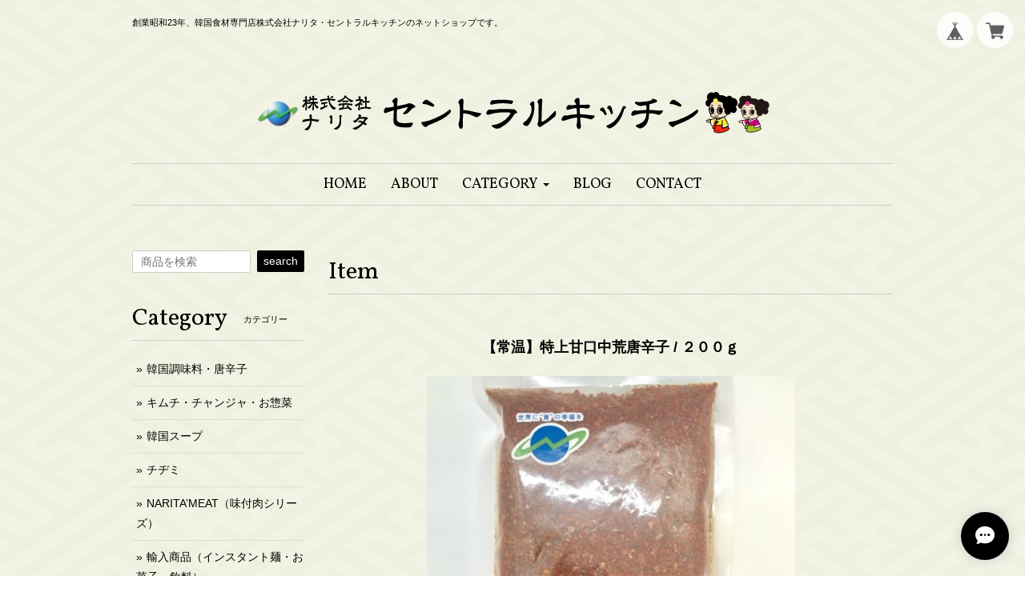

--- FILE ---
content_type: text/html; charset=UTF-8
request_url: https://www.narita-shop.com/items/9912504/reviews?format=user&score=&page=1
body_size: 1331
content:
				<li class="review01__listChild">
			<figure class="review01__itemInfo">
				<a href="/items/8546865" class="review01__imgWrap">
					<img src="https://baseec-img-mng.akamaized.net/images/item/origin/27edf1eb1aec7a718d10a82884ac0aa4.jpg?imformat=generic&q=90&im=Resize,width=146,type=normal" alt="【冷凍】煮込み参鶏湯" class="review01__img">
				</a>
				<figcaption class="review01__item">
					<i class="review01__iconImg ico--good"></i>
					<p class="review01__itemName">【冷凍】煮込み参鶏湯</p>
										<time datetime="2025-05-11" class="review01__date">2025/05/11</time>
				</figcaption>
			</figure><!-- /.review01__itemInfo -->
								</li>
				<li class="review01__listChild">
			<figure class="review01__itemInfo">
				<a href="/items/8546867" class="review01__imgWrap">
					<img src="https://baseec-img-mng.akamaized.net/images/item/origin/38bb534aa01d6ad345cbcb341bb5d9fe.jpg?imformat=generic&q=90&im=Resize,width=146,type=normal" alt="【冷凍】テールスープ" class="review01__img">
				</a>
				<figcaption class="review01__item">
					<i class="review01__iconImg ico--good"></i>
					<p class="review01__itemName">【冷凍】テールスープ</p>
										<time datetime="2025-05-11" class="review01__date">2025/05/11</time>
				</figcaption>
			</figure><!-- /.review01__itemInfo -->
								</li>
				<li class="review01__listChild">
			<figure class="review01__itemInfo">
				<a href="/items/15873180" class="review01__imgWrap">
					<img src="https://baseec-img-mng.akamaized.net/images/item/origin/ba4d166457496acb812c465a79bbc180.jpg?imformat=generic&q=90&im=Resize,width=146,type=normal" alt="【冷蔵】ほぐし豚足" class="review01__img">
				</a>
				<figcaption class="review01__item">
					<i class="review01__iconImg ico--good"></i>
					<p class="review01__itemName">【冷蔵】ほぐし豚足</p>
										<time datetime="2025-05-11" class="review01__date">2025/05/11</time>
				</figcaption>
			</figure><!-- /.review01__itemInfo -->
								</li>
				<li class="review01__listChild">
			<figure class="review01__itemInfo">
				<a href="/items/15873525" class="review01__imgWrap">
					<img src="https://baseec-img-mng.akamaized.net/images/item/origin/a7d877e91de3ce9b98662e7cbf5ba6b2.jpg?imformat=generic&q=90&im=Resize,width=146,type=normal" alt="【冷蔵】豚足" class="review01__img">
				</a>
				<figcaption class="review01__item">
					<i class="review01__iconImg ico--good"></i>
					<p class="review01__itemName">【冷蔵】豚足</p>
										<time datetime="2025-05-11" class="review01__date">2025/05/11</time>
				</figcaption>
			</figure><!-- /.review01__itemInfo -->
								</li>
				<li class="review01__listChild">
			<figure class="review01__itemInfo">
				<a href="/items/9842828" class="review01__imgWrap">
					<img src="https://baseec-img-mng.akamaized.net/images/item/origin/ff6246ca41c0ccd7c5760112cd8a9c2f.jpg?imformat=generic&q=90&im=Resize,width=146,type=normal" alt="【冷蔵】白菜キムチ(カット無し)/1kg前後" class="review01__img">
				</a>
				<figcaption class="review01__item">
					<i class="review01__iconImg ico--good"></i>
					<p class="review01__itemName">【冷蔵】白菜キムチ(カット無し)/1kg前後</p>
										<time datetime="2025-03-05" class="review01__date">2025/03/05</time>
				</figcaption>
			</figure><!-- /.review01__itemInfo -->
						<p class="review01__comment">とても美味しかったです。</p>
								</li>
				<li class="review01__listChild">
			<figure class="review01__itemInfo">
				<a href="/items/8637105" class="review01__imgWrap">
					<img src="https://baseec-img-mng.akamaized.net/images/item/origin/13e5112c907a18ddebf6eb7eab211215.jpg?imformat=generic&q=90&im=Resize,width=146,type=normal" alt="【冷凍】ソンロンタンスープ" class="review01__img">
				</a>
				<figcaption class="review01__item">
					<i class="review01__iconImg ico--good"></i>
					<p class="review01__itemName">【冷凍】ソンロンタンスープ</p>
										<time datetime="2025-03-05" class="review01__date">2025/03/05</time>
				</figcaption>
			</figure><!-- /.review01__itemInfo -->
						<p class="review01__comment">濃厚で美味しかったです。^_^m(__)m</p>
								</li>
				<li class="review01__listChild">
			<figure class="review01__itemInfo">
				<a href="/items/15902080" class="review01__imgWrap">
					<img src="https://baseec-img-mng.akamaized.net/images/item/origin/69677514563076a2e2ca03b23da3a1f6.jpg?imformat=generic&q=90&im=Resize,width=146,type=normal" alt="【冷蔵】蒸し豚バラ/ブロック/100gあたり400円/400g前後" class="review01__img">
				</a>
				<figcaption class="review01__item">
					<i class="review01__iconImg ico--good"></i>
					<p class="review01__itemName">【冷蔵】蒸し豚バラ/ブロック/100gあたり400円/400g前後</p>
										<time datetime="2025-01-01" class="review01__date">2025/01/01</time>
				</figcaption>
			</figure><!-- /.review01__itemInfo -->
								</li>
				<li class="review01__listChild">
			<figure class="review01__itemInfo">
				<a href="/items/9842726" class="review01__imgWrap">
					<img src="https://baseec-img-mng.akamaized.net/images/item/origin/37ec6e25928ca6e9e130869ce7e95fc1.jpg?imformat=generic&q=90&im=Resize,width=146,type=normal" alt="【冷蔵】ナリタ特選チョジャン/韓国酢みそタレ" class="review01__img">
				</a>
				<figcaption class="review01__item">
					<i class="review01__iconImg ico--good"></i>
					<p class="review01__itemName">【冷蔵】ナリタ特選チョジャン/韓国酢みそタレ</p>
										<time datetime="2025-01-01" class="review01__date">2025/01/01</time>
				</figcaption>
			</figure><!-- /.review01__itemInfo -->
								</li>
				<li class="review01__listChild">
			<figure class="review01__itemInfo">
				<a href="/items/15902139" class="review01__imgWrap">
					<img src="https://baseec-img-mng.akamaized.net/images/item/origin/d3c91724b5867bd9fcab584777edd844.jpg?imformat=generic&q=90&im=Resize,width=146,type=normal" alt="【冷蔵】骨なし豚足/カット/100gあたり220円/250g前後" class="review01__img">
				</a>
				<figcaption class="review01__item">
					<i class="review01__iconImg ico--good"></i>
					<p class="review01__itemName">【冷蔵】骨なし豚足/カット/100gあたり220円/250g前後</p>
										<time datetime="2025-01-01" class="review01__date">2025/01/01</time>
				</figcaption>
			</figure><!-- /.review01__itemInfo -->
								</li>
				<li class="review01__listChild">
			<figure class="review01__itemInfo">
				<a href="/items/8637100" class="review01__imgWrap">
					<img src="https://baseec-img-mng.akamaized.net/images/item/origin/2ed88629107665fa910621c199b6074f.jpg?imformat=generic&q=90&im=Resize,width=146,type=normal" alt="【冷凍】海鮮スンドゥブスープ" class="review01__img">
				</a>
				<figcaption class="review01__item">
					<i class="review01__iconImg ico--good"></i>
					<p class="review01__itemName">【冷凍】海鮮スンドゥブスープ</p>
										<time datetime="2024-10-15" class="review01__date">2024/10/15</time>
				</figcaption>
			</figure><!-- /.review01__itemInfo -->
								</li>
				<li class="review01__listChild">
			<figure class="review01__itemInfo">
				<a href="/items/8636991" class="review01__imgWrap">
					<img src="https://baseec-img-mng.akamaized.net/images/item/origin/be00fa24e0d50b37d19fc624d2157c12.jpg?imformat=generic&q=90&im=Resize,width=146,type=normal" alt="【冷凍】牛ホルモンスープ" class="review01__img">
				</a>
				<figcaption class="review01__item">
					<i class="review01__iconImg ico--good"></i>
					<p class="review01__itemName">【冷凍】牛ホルモンスープ</p>
										<time datetime="2024-10-15" class="review01__date">2024/10/15</time>
				</figcaption>
			</figure><!-- /.review01__itemInfo -->
								</li>
				<li class="review01__listChild">
			<figure class="review01__itemInfo">
				<a href="/items/8637087" class="review01__imgWrap">
					<img src="https://baseec-img-mng.akamaized.net/images/item/origin/0b1fed4f51ce51dfb1966ff6f8e49601.jpg?imformat=generic&q=90&im=Resize,width=146,type=normal" alt="【冷凍】塩牛テールスープ" class="review01__img">
				</a>
				<figcaption class="review01__item">
					<i class="review01__iconImg ico--good"></i>
					<p class="review01__itemName">【冷凍】塩牛テールスープ</p>
										<time datetime="2024-10-15" class="review01__date">2024/10/15</time>
				</figcaption>
			</figure><!-- /.review01__itemInfo -->
								</li>
				<li class="review01__listChild">
			<figure class="review01__itemInfo">
				<a href="/items/8546865" class="review01__imgWrap">
					<img src="https://baseec-img-mng.akamaized.net/images/item/origin/27edf1eb1aec7a718d10a82884ac0aa4.jpg?imformat=generic&q=90&im=Resize,width=146,type=normal" alt="【冷凍】煮込み参鶏湯" class="review01__img">
				</a>
				<figcaption class="review01__item">
					<i class="review01__iconImg ico--good"></i>
					<p class="review01__itemName">【冷凍】煮込み参鶏湯</p>
										<time datetime="2024-10-15" class="review01__date">2024/10/15</time>
				</figcaption>
			</figure><!-- /.review01__itemInfo -->
								</li>
				<li class="review01__listChild">
			<figure class="review01__itemInfo">
				<a href="/items/8636991" class="review01__imgWrap">
					<img src="https://baseec-img-mng.akamaized.net/images/item/origin/be00fa24e0d50b37d19fc624d2157c12.jpg?imformat=generic&q=90&im=Resize,width=146,type=normal" alt="【冷凍】牛ホルモンスープ" class="review01__img">
				</a>
				<figcaption class="review01__item">
					<i class="review01__iconImg ico--good"></i>
					<p class="review01__itemName">【冷凍】牛ホルモンスープ</p>
										<time datetime="2024-09-15" class="review01__date">2024/09/15</time>
				</figcaption>
			</figure><!-- /.review01__itemInfo -->
								</li>
				<li class="review01__listChild">
			<figure class="review01__itemInfo">
				<a href="/items/8637100" class="review01__imgWrap">
					<img src="https://baseec-img-mng.akamaized.net/images/item/origin/2ed88629107665fa910621c199b6074f.jpg?imformat=generic&q=90&im=Resize,width=146,type=normal" alt="【冷凍】海鮮スンドゥブスープ" class="review01__img">
				</a>
				<figcaption class="review01__item">
					<i class="review01__iconImg ico--good"></i>
					<p class="review01__itemName">【冷凍】海鮮スンドゥブスープ</p>
										<time datetime="2024-09-15" class="review01__date">2024/09/15</time>
				</figcaption>
			</figure><!-- /.review01__itemInfo -->
								</li>
				<li class="review01__listChild">
			<figure class="review01__itemInfo">
				<a href="/items/8637087" class="review01__imgWrap">
					<img src="https://baseec-img-mng.akamaized.net/images/item/origin/0b1fed4f51ce51dfb1966ff6f8e49601.jpg?imformat=generic&q=90&im=Resize,width=146,type=normal" alt="【冷凍】塩牛テールスープ" class="review01__img">
				</a>
				<figcaption class="review01__item">
					<i class="review01__iconImg ico--good"></i>
					<p class="review01__itemName">【冷凍】塩牛テールスープ</p>
										<time datetime="2024-09-15" class="review01__date">2024/09/15</time>
				</figcaption>
			</figure><!-- /.review01__itemInfo -->
								</li>
				<li class="review01__listChild">
			<figure class="review01__itemInfo">
				<a href="/items/8546865" class="review01__imgWrap">
					<img src="https://baseec-img-mng.akamaized.net/images/item/origin/27edf1eb1aec7a718d10a82884ac0aa4.jpg?imformat=generic&q=90&im=Resize,width=146,type=normal" alt="【冷凍】煮込み参鶏湯" class="review01__img">
				</a>
				<figcaption class="review01__item">
					<i class="review01__iconImg ico--good"></i>
					<p class="review01__itemName">【冷凍】煮込み参鶏湯</p>
										<time datetime="2024-09-15" class="review01__date">2024/09/15</time>
				</figcaption>
			</figure><!-- /.review01__itemInfo -->
								</li>
				<li class="review01__listChild">
			<figure class="review01__itemInfo">
				<a href="/items/36738745" class="review01__imgWrap">
					<img src="https://baseec-img-mng.akamaized.net/images/item/origin/f5aa47d6a8557e113ab5064e23e65669.jpg?imformat=generic&q=90&im=Resize,width=146,type=normal" alt="韓国ステンレス食器/カップ/浅型(2号)【直径8.5㎝/高さ3㎝】" class="review01__img">
				</a>
				<figcaption class="review01__item">
					<i class="review01__iconImg ico--good"></i>
					<p class="review01__itemName">韓国ステンレス食器/カップ/浅型(2号)【直径8.5㎝/高さ3㎝】</p>
										<time datetime="2024-07-06" class="review01__date">2024/07/06</time>
				</figcaption>
			</figure><!-- /.review01__itemInfo -->
						<p class="review01__comment">調味料作りに重宝しそうです♪
ありがとうございました。</p>
								</li>
				<li class="review01__listChild">
			<figure class="review01__itemInfo">
				<a href="/items/27684138" class="review01__imgWrap">
					<img src="https://baseec-img-mng.akamaized.net/images/item/origin/4accfbafe67df575ffe2d9f270b834a7.jpg?imformat=generic&q=90&im=Resize,width=146,type=normal" alt="【冷凍】野菜チヂミ" class="review01__img">
				</a>
				<figcaption class="review01__item">
					<i class="review01__iconImg ico--good"></i>
					<p class="review01__itemName">【冷凍】野菜チヂミ</p>
										<time datetime="2024-07-06" class="review01__date">2024/07/06</time>
				</figcaption>
			</figure><!-- /.review01__itemInfo -->
						<p class="review01__comment">凄くおいしかったです。
次回は、別の味を楽しみたいと思っております。
ありがとうございました。</p>
								</li>
				<li class="review01__listChild">
			<figure class="review01__itemInfo">
				<a href="/items/85170431" class="review01__imgWrap">
					<img src="https://baseec-img-mng.akamaized.net/images/item/origin/9d886c82db1f3d5634b2f513e9cbc023.jpg?imformat=generic&q=90&im=Resize,width=146,type=normal" alt="冷凍ジャージャー麵セット" class="review01__img">
				</a>
				<figcaption class="review01__item">
					<i class="review01__iconImg ico--good"></i>
					<p class="review01__itemName">冷凍ジャージャー麵セット</p>
										<time datetime="2024-07-06" class="review01__date">2024/07/06</time>
				</figcaption>
			</figure><!-- /.review01__itemInfo -->
						<p class="review01__comment">大満足です♪
又ショップの対応にも大満足です。お忙しい中丁寧にして頂きまして　ありがとうございました。</p>
								</li>
		